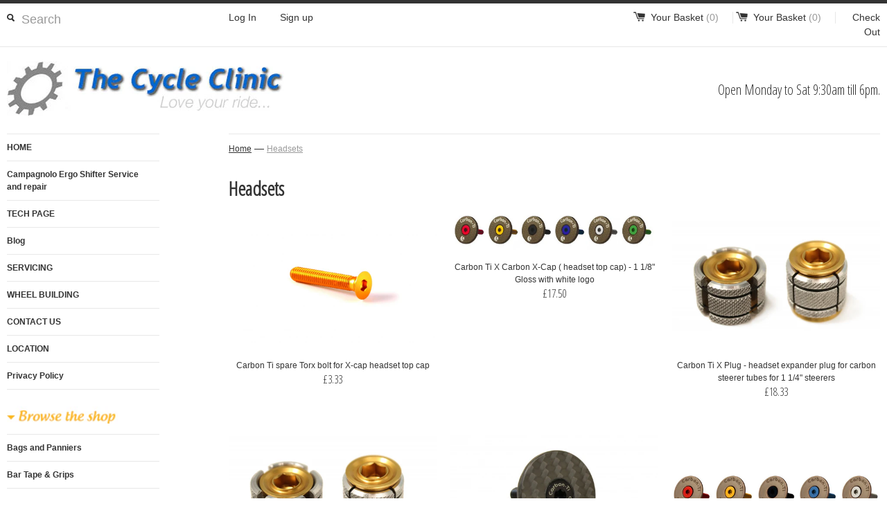

--- FILE ---
content_type: text/css
request_url: https://thecycleclinic.co.uk/cdn/shop/t/1/assets/theme.scss.css?v=22652650738630332761731400523
body_size: 7916
content:
html,body,div,span,applet,object,iframe,h1,h2,h3,h4,h5,h6,p,blockquote,pre,a,abbr,acronym,address,big,cite,code,del,dfn,em,img,ins,kbd,q,s,samp,small,strike,strong,sub,sup,tt,var,b,u,i,center,dl,dt,dd,ol,ul,li,fieldset,form,label,legend,table,caption,tbody,tfoot,thead,tr,th,td,article,aside,canvas,details,embed,figure,figcaption,footer,header,hgroup,menu,nav,output,ruby,section,summary,time,mark,audio,video{margin:0;padding:0;border:0;font-size:100%;font:inherit;vertical-align:baseline}article,aside,details,figcaption,figure,footer,header,hgroup,menu,nav,section{display:block}body{line-height:1}ol,ul{list-style:none}blockquote,q{quotes:none}blockquote:before,blockquote:after,q:before,q:after{content:"";content:none}table{border-collapse:collapse;border-spacing:0}body{background:#fff;font:14px/21px HelveticaNeue,Helvetica Neue,Helvetica,Arial,sans-serif;color:#333;-webkit-font-smoothing:antialiased;-webkit-text-size-adjust:100%}h1,h2,h3,h4,h5,h6{color:#333;font-family:Georgia,Times New Roman,serif;font-weight:400}h1 a,h2 a,h3 a,h4 a,h5 a,h6 a{font-weight:inherit;color:#333}h1{font-size:46px;line-height:50px;margin-bottom:14px}h2{font-size:35px;line-height:40px;margin-bottom:10px}h3{font-size:28px;line-height:34px;margin-bottom:8px}h4{font-size:21px;line-height:30px;margin-bottom:4px}h5{font-size:17px;line-height:24px}h6{font-size:14px;line-height:21px}.subheader{color:#999}p{margin:0 0 20px}p img{margin:0}p.lead{font-size:21px;line-height:27px;color:#999}em{font-style:italic}strong{font-weight:700;color:#333}small{font-size:80%}blockquote,blockquote p{font-size:17px;line-height:24px;color:#333;font-style:italic}blockquote{margin:0 0 20px;padding:9px 20px 0 19px;border-left:1px solid #e8e8e8;color:#e8e8e8}blockquote cite{display:block;font-size:12px;color:#333}blockquote cite:before{content:"\2014  "}blockquote cite a,blockquote cite a:visited{color:#333}hr{border:solid #ddd;border-width:1px 0 0;clear:both;margin:10px 0 30px;height:0}a,a:visited{color:#333;text-decoration:underline;outline:0}a:hover,a:focus{color:#999}p a,p a:visited{line-height:inherit}li.mobile-customer-link{display:none}::-webkit-input-placeholder{color:#333;opacity:.5}:-moz-placeholder{color:#333;opacity:.5}::-moz-placeholder{color:#333;opacity:.5}:-ms-input-placeholder{color:#333;opacity:.5}ul,ol{margin-bottom:20px}ul{list-style:none outside}ol{list-style:decimal}ol,ul.square,ul.circle,ul.disc{margin-left:30px}ul.square{list-style:square outside}ul.circle{list-style:circle outside}ul.disc{list-style:disc outside}ul ul,ul ol,ol ol,ol ul{margin:4px 0 5px 30px;font-size:90%}ul ul li,ul ol li,ol ol li,ol ul li{margin-bottom:6px}li{line-height:18px;margin-bottom:12px}ul.large li,li p{line-height:21px}img.scale-with-grid{max-width:100%;height:auto}.button,button,input[type=submit],input[type=reset],input[type=button]{background:#eee;background:#eee -moz-linear-gradient(top,rgba(255,255,255,.2) 0%,rgba(0,0,0,.2) 100%);background:#eee -webkit-gradient(linear,left top,left bottom,color-stop(0%,rgba(255,255,255,.2)),color-stop(100%,rgba(0,0,0,.2)));background:#eee -webkit-linear-gradient(top,rgba(255,255,255,.2) 0%,rgba(0,0,0,.2) 100%);background:#eee -o-linear-gradient(top,rgba(255,255,255,.2) 0%,rgba(0,0,0,.2) 100%);background:#eee -ms-linear-gradient(top,rgba(255,255,255,.2) 0%,rgba(0,0,0,.2) 100%);background:#eee linear-gradient(top,#fff3,#0003);border:1px solid #aaa;border-top:1px solid #ccc;border-left:1px solid #ccc;-moz-border-radius:3px;-webkit-border-radius:3px;border-radius:3px;color:#333;display:inline-block;font-size:11px;font-weight:700;text-decoration:none;text-shadow:0 1px rgba(255,255,255,.75);cursor:pointer;margin-bottom:20px;line-height:normal;padding:8px 10px;font-family:HelveticaNeue,Helvetica Neue,Helvetica,Arial,sans-serif}.button:hover,button:hover,input[type=submit]:hover,input[type=reset]:hover,input[type=button]:hover{color:#333;background:#ddd;background:#ddd -moz-linear-gradient(top,rgba(255,255,255,.3) 0%,rgba(0,0,0,.3) 100%);background:#ddd -webkit-gradient(linear,left top,left bottom,color-stop(0%,rgba(255,255,255,.3)),color-stop(100%,rgba(0,0,0,.3)));background:#ddd -webkit-linear-gradient(top,rgba(255,255,255,.3) 0%,rgba(0,0,0,.3) 100%);background:#ddd -o-linear-gradient(top,rgba(255,255,255,.3) 0%,rgba(0,0,0,.3) 100%);background:#ddd -ms-linear-gradient(top,rgba(255,255,255,.3) 0%,rgba(0,0,0,.3) 100%);background:#ddd linear-gradient(top,#ffffff4d,#0000004d);border:1px solid #888;border-top:1px solid #aaa;border-left:1px solid #aaa}.button:active,button:active,input[type=submit]:active,input[type=reset]:active,input[type=button]:active{border:1px solid #666;background:#ccc;background:#ccc -moz-linear-gradient(top,rgba(255,255,255,.35) 0%,rgba(10,10,10,.4) 100%);background:#ccc -webkit-gradient(linear,left top,left bottom,color-stop(0%,rgba(255,255,255,.35)),color-stop(100%,rgba(10,10,10,.4)));background:#ccc -webkit-linear-gradient(top,rgba(255,255,255,.35) 0%,rgba(10,10,10,.4) 100%);background:#ccc -o-linear-gradient(top,rgba(255,255,255,.35) 0%,rgba(10,10,10,.4) 100%);background:#ccc -ms-linear-gradient(top,rgba(255,255,255,.35) 0%,rgba(10,10,10,.4) 100%);background:#ccc linear-gradient(top,#ffffff59,#0a0a0a66)}.button.full-width,button.full-width,input[type=submit].full-width,input[type=reset].full-width,input[type=button].full-width{width:100%;padding-left:0!important;padding-right:0!important;text-align:center}button::-moz-focus-inner,input::-moz-focus-inner{border:0;padding:0}form,fieldset{margin-bottom:20px}input[type=text],input[type=password],input[type=email],textarea,select{border:4px solid #ccc;padding:10px 8px;outline:none;-moz-border-radius:6px;-webkit-border-radius:6px;border-radius:6px;font:18px HelveticaNeue,Helvetica Neue,Helvetica,Arial,sans-serif;color:#333;margin:0 0 20px;width:210px;max-width:100%;display:block;background:#fff}select{padding:0}input[type=text]:focus,input[type=password]:focus,input[type=email]:focus,textarea:focus{border:4px solid #aaa;color:#333;-moz-box-shadow:0 0 3px rgba(0,0,0,.2);-webkit-box-shadow:0 0 3px rgba(0,0,0,.2);box-shadow:0 0 3px #0003}textarea{min-height:60px}label,legend{display:block;font-weight:700;font-size:13px}select{width:220px}input[type=checkbox]{display:inline}label span,legend span{font-weight:400;font-size:13px;color:#333}.remove-bottom{margin-bottom:0!important}.half-bottom{margin-bottom:10px!important}.add-bottom{margin-bottom:20px!important}.table{display:table;width:100%;table-layout:fixed}.table-cell{display:table-cell;vertical-align:middle}.container{position:relative;width:960px;margin:0 auto;padding:0}.container .column,.container .columns{float:left;display:inline;margin-left:10px;margin-right:10px}.row{margin-bottom:20px}.column.alpha,.columns.alpha{margin-left:0}.column.omega,.columns.omega{margin-right:0}.container .one.column,.container .one.columns{width:40px}.container .two.columns{width:100px}.container .three.columns{width:160px}.container .four.columns{width:220px}.container .five.columns{width:280px}.container .six.columns{width:340px}.container .seven.columns{width:400px}.container .eight.columns{width:460px}.container .nine.columns{width:520px}.container .ten.columns{width:580px}.container .eleven.columns{width:640px}.container .twelve.columns{width:700px}.container .thirteen.columns{width:760px}.container .fourteen.columns{width:820px}.container .fifteen.columns{width:880px}.container .sixteen.columns{width:940px}.container .one-third.column{width:300px}.container .two-thirds.column{width:620px}.container .offset-by-one{padding-left:60px}.container .offset-by-two{padding-left:120px}.container .offset-by-three{padding-left:180px}.container .offset-by-four{padding-left:240px}.container .offset-by-five{padding-left:300px}.container .offset-by-six{padding-left:360px}.container .offset-by-seven{padding-left:420px}.container .offset-by-eight{padding-left:480px}.container .offset-by-nine{padding-left:540px}.container .offset-by-ten{padding-left:600px}.container .offset-by-eleven{padding-left:660px}.container .offset-by-twelve{padding-left:720px}.container .offset-by-thirteen{padding-left:780px}.container .offset-by-fourteen{padding-left:840px}.container .offset-by-fifteen{padding-left:900px}@media only screen and (min-width: 768px) and (max-width: 959px){.container{width:768px}.container .column,.container .columns{margin-left:10px;margin-right:10px}.column.alpha,.columns.alpha{margin-left:0;margin-right:10px}.column.omega,.columns.omega{margin-right:0;margin-left:10px}.alpha.omega{margin-left:0;margin-right:0}.container .one.column,.container .one.columns{width:28px}.container .two.columns{width:76px}.container .three.columns{width:124px}.container .four.columns{width:172px}.container .five.columns{width:220px}.container .six.columns{width:268px}.container .seven.columns{width:316px}.container .eight.columns{width:364px}.container .nine.columns{width:412px}.container .ten.columns{width:460px}.container .eleven.columns{width:508px}.container .twelve.columns{width:556px}.container .thirteen.columns{width:604px}.container .fourteen.columns{width:652px}.container .fifteen.columns{width:700px}.container .sixteen.columns{width:748px}.container .one-third.column{width:236px}.container .two-thirds.column{width:492px}.container .offset-by-one{padding-left:48px}.container .offset-by-two{padding-left:96px}.container .offset-by-three{padding-left:144px}.container .offset-by-four{padding-left:192px}.container .offset-by-five{padding-left:240px}.container .offset-by-six{padding-left:288px}.container .offset-by-seven{padding-left:336px}.container .offset-by-eight{padding-left:384px}.container .offset-by-nine{padding-left:432px}.container .offset-by-ten{padding-left:480px}.container .offset-by-eleven{padding-left:528px}.container .offset-by-twelve{padding-left:576px}.container .offset-by-thirteen{padding-left:624px}.container .offset-by-fourteen{padding-left:672px}.container .offset-by-fifteen{padding-left:720px}}@media only screen and (max-width: 767px){.container{width:300px}.container .columns,.container .column{margin:0}.container .one.column,.container .one.columns,.container .two.columns,.container .three.columns,.container .four.columns,.container .five.columns,.container .six.columns,.container .seven.columns,.container .eight.columns,.container .nine.columns,.container .ten.columns,.container .eleven.columns,.container .twelve.columns,.container .thirteen.columns,.container .fourteen.columns,.container .fifteen.columns,.container .sixteen.columns,.container .one-third.column,.container .two-thirds.column{width:300px}.container .offset-by-one,.container .offset-by-two,.container .offset-by-three,.container .offset-by-four,.container .offset-by-five,.container .offset-by-six,.container .offset-by-seven,.container .offset-by-eight,.container .offset-by-nine,.container .offset-by-ten,.container .offset-by-eleven,.container .offset-by-twelve,.container .offset-by-thirteen,.container .offset-by-fourteen,.container .offset-by-fifteen{padding-left:0}}@media only screen and (min-width: 480px) and (max-width: 767px){.container{width:420px}.container .columns,.container .column{margin:0}.container .one.column,.container .one.columns,.container .two.columns,.container .three.columns,.container .four.columns,.container .five.columns,.container .six.columns,.container .seven.columns,.container .eight.columns,.container .nine.columns,.container .ten.columns,.container .eleven.columns,.container .twelve.columns,.container .thirteen.columns,.container .fourteen.columns,.container .fifteen.columns,.container .sixteen.columns,.container .one-third.column,.container .two-thirds.column{width:420px}}@media only screen and (min-width: 1280px){.container{width:1280px}.container .column,.container .columns{margin-left:10px;margin-right:10px}.column.alpha,.columns.alpha{margin-left:0;margin-right:10px}.column.omega,.columns.omega{margin-right:0;margin-left:10px}.alpha.omega{margin-left:0;margin-right:0}.container .one.column,.container .one.columns{width:60px}.container .two.columns{width:140px}.container .three.columns{width:220px}.container .four.columns{width:300px}.container .five.columns{width:380px}.container .six.columns{width:460px}.container .seven.columns{width:540px}.container .eight.columns{width:620px}.container .nine.columns{width:700px}.container .ten.columns{width:780px}.container .eleven.columns{width:860px}.container .twelve.columns{width:940px}.container .thirteen.columns{width:1020px}.container .fourteen.columns{width:1100px}.container .fifteen.columns{width:1180px}.container .sixteen.columns{width:1260px}.container .one-third.column{width:406px}.container .two-thirds.column{width:822px}.container .offset-by-one{padding-left:80px}.container .offset-by-two{padding-left:160px}.container .offset-by-three{padding-left:240px}.container .offset-by-four{padding-left:320px}.container .offset-by-five{padding-left:400px}.container .offset-by-six{padding-left:480px}.container .offset-by-seven{padding-left:560px}.container .offset-by-eight{padding-left:640px}.container .offset-by-nine{padding-left:720px}.container .offset-by-ten{padding-left:800px}.container .offset-by-eleven{padding-left:880px}.container .offset-by-twelve{padding-left:960px}.container .offset-by-thirteen{padding-left:1040px}.container .offset-by-fourteen{padding-left:1120px}.container .offset-by-fifteen{padding-left:1200px}}.container:after{content:" ";display:block;height:0;clear:both;visibility:hidden}.clearfix:before,.clearfix:after,.row:before,.row:after{content:" ";display:block;overflow:hidden;visibility:hidden;width:0;height:0}.row:after,.clearfix:after{clear:both}.row,.clearfix{zoom:1}.clear{clear:both;display:block;overflow:hidden;visibility:hidden;width:0;height:0}@media only screen and (min-width: 768px) and (max-width: 959px){div#drawer form div.description div.info{width:260px!important}section#cart form div.row div.description div.info{width:120px!important}header nav a{margin-right:5px!important}header div#product-search form input.search{width:90px!important}div#sidebar nav li{height:auto!important;min-height:40px}section.product-grid div{min-height:230px!important}section#hero{padding-bottom:0!important;margin-bottom:20px!important}section#hero div.info{top:20%!important}section#hero div.info p{margin-bottom:30px!important}section#gallery a{width:71px!important}section#product-info.right ul.tabs{display:none!important}section#product-info.right div.wysiwyg{padding-top:20px!important}section#buy section#share div{float:none!important;margin-bottom:5px}a.btn.small{font-size:10px!important}body.customer-logged-in table.customer_address_table td.value input,body.customer-logged-in table.customer_address_table td.value select{width:140px!important}}@media only screen and (max-width: 767px){.table-cell{display:block!important}.quantity{text-align:right!important}.quantity input[type=text]{display:inline-block!important}.quantity .mobile{display:inline-block!important;text-align:right!important}header{border-top:0px!important;padding:0!important}.container.upper{position:fixed;padding-top:10px!important;background:#fff;width:100%;z-index:99}#logo{margin-top:40px!important}.product-search-wrapper{padding-left:15px}.minicart-wrapper{padding-right:15px}footer div#payment-methods{text-align:center}header nav a{margin-right:5px!important}header div#minicart{width:210px}footer section.lower div nav{text-align:left!important}footer section.lower div nav a{margin-left:0!important;margin-right:10px}footer section.upper div.columns{padding-top:20px!important;padding-bottom:20px!important}}@media only screen and (min-width: 480px) and (max-width: 767px){.desktop{display:none!important}.mobile{display:block!important}li.mobile-customer-link{display:block}div#drawer form div.description div.info{width:260px!important}header div.container.upper div.three.columns{width:160px!important;padding-bottom:0!important}header div.container.upper div.five.columns{width:220px!important;padding-left:0!important;padding-bottom:0!important;float:right}header div.container.lower{padding-bottom:0!important}header div#minicart{width:220px}div#minicart{width:auto!important;padding-bottom:10px;text-align:right!important}div#minicart a.cart{border-right:none!important;padding-right:0!important}div#minicart a.cart.mobile{display:inline-block!important}div#minicart a.checkout{display:none}section#cart form div.row div.description div.info{width:280px!important}div#product-search{float:left;padding-bottom:10px}h1#logo{text-align:center;margin-bottom:0!important}h1#logo img{max-width:400px}h1#logo a{max-height:20px!important}a#toggle-menu{display:block!important}ul#main-menu{display:none;border-bottom:none!important}div#social{display:none}div#page-content h1{padding-top:30px}section#hero{padding-bottom:20px!important}section#hero.no-text{padding-bottom:0!important;margin-bottom:10px!important}section.product-grid div a img{width:auto!important}section#gallery a{width:97px!important;margin-top:10px!important}div#product-options select{width:95%!important}section#cart div.total h2{text-align:left!important;padding-top:20px;border-top:1px solid #e8e8e8;margin-top:20px}section#cart div.actions{text-align:left!important}section#cart textarea#note{margin-top:30px}article.post.first{padding-top:20px!important}article.post div.date{font-size:13px!important;text-align:left!important;padding:20px 0}article.post div.date span{display:inline!important}article.post div.comment-count{text-align:left!important;padding:20px 0 0}article.post div.content div.actions div.back{display:none!important}article.post div.content div.actions div.social{float:left!important}article.post div.content div.actions div.social section#share div.facebook{margin-left:0!important}footer section.upper div.columns{border-bottom:1px solid #e8e8e8;padding-bottom:20px!important}footer section.lower{border-top:none!important}footer div#mailing-list input[type=email]{width:95%!important}section.sidebar h2.accounts-title{margin-top:30px}}@media only screen and (max-width: 479px){.desktop{display:none!important}.mobile{display:block!important}li.customer-mobile-link{display:block}div#drawer form div.description div.info{width:150px!important}header div.container.upper div.three.columns{width:160px!important;padding-bottom:0!important}header div.container.upper div.five.columns{width:120px!important;padding-left:0!important;padding-bottom:0!important;float:right}header div.container.lower{padding-bottom:0!important}section#cart form div.row div.description div.info{width:160px!important}div#product-search{float:left;padding-bottom:10px}div#minicart{width:auto!important;padding-bottom:10px;text-align:right!important}div#minicart a.cart{border-right:none!important;padding-right:0!important}div#minicart a.cart.mobile{display:inline-block!important}div#minicart a.checkout{display:none}h1#logo{text-align:center;margin-bottom:0!important}h1#logo img{max-width:300px}h1#logo a{max-height:20px!important}a#toggle-menu{display:block!important}ul#main-menu{display:none;border-bottom:none!important}div#social{display:none}div#page-content h1{padding-top:20px}section#hero{padding-bottom:20px!important}section#hero.no-text{padding-bottom:0!important;margin-bottom:10px!important}section.product-grid div a img{width:auto!important}section#gallery a{width:67px!important;margin-top:10px!important}div#product-options select{width:95%!important}section#cart div.total h2{text-align:left!important;padding-top:20px;border-top:1px solid #e8e8e8;margin-top:20px}section#cart div.actions{text-align:left!important}section#cart textarea#note{margin-top:30px}article.post.first{padding-top:30px!important}article.post div.date{font-size:13px!important;text-align:left!important;padding:0 0 20px}article.post div.date span{display:inline!important}article.post div.comment-count{text-align:left!important;padding:20px 0 0}article.post div.content div.actions div.back{display:none!important}article.post div.content div.actions div.social{float:left!important}article.post div.content div.actions div.social section#share div.facebook{margin-left:0!important}footer section.upper div.columns{border-bottom:1px solid #e8e8e8;padding-bottom:20px!important}footer section.lower{border-top:none!important}footer div#mailing-list input[type=email]{width:95%!important}section.sidebar h2.accounts-title{margin-top:30px}}@media only screen and (min-width: 1280px){div#drawer form div.description div.info{width:540px!important}section#cart form div.row div.description div.info{width:300px!important}header div.container.lower div#tagline h3{padding-top:10px}header div.container.upper nav a{margin-right:30px!important}section.product-grid div{min-height:290px!important}section#collection-hero{min-height:300px!important}section#gallery a{width:127px!important}form input.long,form select.long,form textarea.long,div.notification.long{width:75%!important}}body{background-color:#fff;color:#333;font-family:Helvetica Neue,Arial,Helvetica,Geneva,sans-serif;font-size:14px}#sidebar{font-size:12px}a{color:#333;text-decoration:underline;padding-bottom:1px}a:hover{color:#999;text-decoration:none;border-bottom:none}a.btn{border:1px solid #333333!important;color:#333;font-size:14px;font-weight:700;font-family:Helvetica Neue,Arial,Helvetica,Geneva,sans-serif!important;text-transform:uppercase;letter-spacing:1px;margin-bottom:20px;padding:10px 40px}a.btn:hover{color:#fff;background-color:#333}a.btn.small{padding:10px;font-size:12px}img,embed,object,video,iframe{max-width:100%}div#main div#page-content{border-top:1px solid #e8e8e8;overflow:hidden}.mobile{display:none}div#cart-animation{background:none repeat scroll 0 0 #333!important;border:1px solid #FFFFFF;border-radius:50%;color:#fff!important;display:none;font-size:16px;font-weight:700;height:35px;line-height:35px;position:absolute;text-align:center;width:35px;z-index:200}h1,h2,h3,h4,h5,h6{margin-bottom:15px;font-weight:400}h1{font-size:28px;line-height:32px;font-family:Open Sans Condensed,sans-serif;font-style:normal;font-weight:700}h2{font-size:18px;line-height:24px;font-family:Open Sans Condensed,sans-serif;font-weight:700}h3{font-size:13px;line-height:17px;font-family:Helvetica Neue,Arial,Helvetica,Geneva,sans-serif;font-weight:700}h4{font-family:Helvetica Neue,Arial,Helvetica,Geneva,sans-serif;font-size:13px;line-height:17px;font-weight:700}h5{font-family:Helvetica Neue,Arial,Helvetica,Geneva,sans-serif;font-size:13px;line-height:17px;font-style:italic}h6{font-family:Helvetica Neue,Arial,Helvetica,Geneva,sans-serif;font-size:11px;line-height:15px}b{font-weight:700}i,em{font-style:italic}p,div.wysiwyg div{line-height:22px;margin-bottom:20px}del{color:#999}.error,.errors{color:red}.error ul li,.errors ul li{margin-bottom:0}blockquote{color:#999;border-left-color:#e8e8e8;font-size:13px;line-height:22px;padding:10px 0 10px 20px}form label{margin-bottom:5px}form input[type=checkbox],form input[type=radio]{margin-bottom:20px}form input[type=submit],form input.btn{background:#fff!important;border:1px solid #333333!important;-moz-border-radius:0!important;-webkit-border-radius:0!important;border-radius:0!important;color:#333;font-family:Helvetica Neue,Arial,Helvetica,Geneva,sans-serif!important;font-size:12px;font-weight:700;text-transform:uppercase;letter-spacing:1px;text-shadow:none;margin-bottom:20px;padding:8px 15px;-webkit-appearance:none}form input[type=submit]:hover,form input.btn:hover{background:#333!important;color:#fff}form input.disabled{opacity:.5}form select{padding:5px}form span.error{font-size:11px;display:block;margin:-15px 0 20px}form div.notification{background:#e8e8e8;padding:5px 10px;margin-bottom:20px}form input.long,form select.long,form textarea.long,div.notification.long{width:95%}div#drawer{display:none;width:100%;background:#333;color:#fff}div#drawer form{margin:0;padding:0}div#drawer form a{border-bottom:none}div#drawer form div.row{border-bottom:1px solid #666}div#drawer form div.row.first{padding-top:20px}div#drawer form div.description img{float:left;width:100px;padding-top:5px}div#drawer form div.description div.info{float:left;padding:5px 0 0 40px;width:330px;min-height:120px}div#drawer form div.description div.info h3{line-height:18px;margin-bottom:0}div#drawer form div.description div.info h3 a{color:#fff}div#drawer form div.description div.info h3 a:hover{color:#999}div#drawer form div.description div.info h4{font-size:12px;letter-spacing:0;line-height:18px;font-weight:400;padding-bottom:10px;margin-bottom:10px;border-bottom:1px solid #666}div#drawer form div.description div.info p{margin-bottom:20px}div#drawer form div.description div.info p.mobile{font-family:Open Sans Condensed,sans-serif;font-style:normal;font-weight:400;font-size:16px}div#drawer form div.price{font-size:16px;font-family:Open Sans Condensed,sans-serif;font-style:normal;font-weight:400;padding-top:5px}div#drawer form div.quantity{text-align:center}div#drawer form div.quantity input{width:30px!important;text-align:center}div#drawer form div.total{padding-top:5px;font-size:16px;font-family:Open Sans Condensed,sans-serif;font-style:normal;font-weight:400}div#drawer form div.remove{padding-top:5px}div#drawer form div.remove a{color:#e8e8e8}div#drawer form div.remove a:hover{color:#fff}div#drawer form div.actions{padding:0 0 10px;text-align:right}div#drawer form div.actions input{padding-top:20px;border:1px solid #ffffff!important;color:#fff;background:transparent!important;padding:10px 20px!important;font-size:12px}div#drawer p.empty{padding:30px 0 0;font-weight:700}div#drawer .spinner{width:100%;padding:30px 0;background:url(//thecycleclinic.co.uk/cdn/shop/t/1/assets/loader.gif?v=73301952585758455781383940004) center center no-repeat}header{display:block;border-top:5px solid #333333;padding:10px 0}header div.container.upper{border-bottom:1px solid #e8e8e8}header div.columns{padding-bottom:10px}header div.container.upper nav a{margin-right:20px;text-decoration:none}header div.container.upper div#product-search form{margin-bottom:0}header div.container.upper div#product-search form input.icon{float:left;background:url(//thecycleclinic.co.uk/cdn/shop/t/1/assets/sprite.png?v=19773218180732711381383940004) -9px -130px no-repeat!important;width:11px;height:11px;border:none!important;text-indent:-10000px;padding:0;margin:5px 0 0}header div.container.upper div#product-search form input.icon.light{background:url(//thecycleclinic.co.uk/cdn/shop/t/1/assets/sprite.png?v=19773218180732711381383940004) -8px -109px no-repeat!important}header div.container.upper div#product-search form input.search{float:left;width:130px;color:#333;border:none;padding:5px;margin-bottom:0;margin-left:5px;margin-top:-2px;background:#fff}header div.container.upper div#minicart{text-align:right}header div.container.upper div#minicart a{border-bottom:0}header div.container.upper div#minicart a span{color:#999}header div.container.upper div#minicart a.cart{background:url(//thecycleclinic.co.uk/cdn/shop/t/1/assets/sprite.png?v=197732181807327113813839400045) -32px -128px no-repeat;padding-left:25px;padding-right:20px;padding-bottom:1px;text-decoration:none;border-right:1px solid #e8e8e8}header div.container.upper div#minicart a.cart.light{background:url(//thecycleclinic.co.uk/cdn/shop/t/1/assets/sprite.png?v=19773218180732711381383940004) -32px -149px no-repeat}header div.container.upper div#minicart a.checkout{padding-left:20px;text-decoration:none}header div.container.upper div#minicart a.checkout span.drawer-icon{display:block;float:right;padding-left:10px;width:10px}header div.container.lower h1#logo{margin:0;display:table;width:100%}header div.container.lower h1#logo a{border-bottom:none;display:table-cell;vertical-align:middle;text-decoration:none;height:80px}header div.container.lower h1#logo a span{font-size:32px;display:none}header div.container.lower h1#logo a span.no-logo{font-size:32px;font-style:normal;line-height:32px;display:block;text-decoration:none;font-family:Open Sans Condensed,sans-serif}header div.container.lower h1#logo a span.no-logo:hover{text-decoration:none}.logo-tagline.table{margin-top:20px}header div.container.lower div#tagline{display:table;width:100%}header div.container.lower div#tagline h3{text-align:right;display:table-cell;vertical-align:middle;height:80px;font-size:20px;margin:0;padding:0;font-family:Open Sans Condensed,sans-serif;font-style:normal;font-weight:400;letter-spacing:0;line-height:24px}header div.container.lower div#tagline h3 span{font-size:13px}.customer-info{border-top:1px solid #e8e8e8;padding-top:10px}.customer-info a{padding-top:13px;font-size:12px}div#sidebar a#toggle-menu{display:none;text-transform:uppercase;text-align:center;border-top:1px solid #e8e8e8;padding:10px 0}div#sidebar a#toggle-menu span{background:url(//thecycleclinic.co.uk/cdn/shop/t/1/assets/sprite.png?v=19773218180732711381383940004) -32px -103px no-repeat;display:inline-block;padding-left:20px}div#sidebar nav a{border-bottom:none;display:block}div#sidebar nav dl{border-bottom:1px solid #e8e8e8}div#sidebar nav li{border-top:1px solid #e8e8e8;font-weight:700;margin:0}div#sidebar nav li:last-child{border-bottom:1px solid #e8e8e8}div#sidebar nav li a{padding-top:10px;padding-bottom:10px;padding-right:20px;position:relative;text-decoration:none}div#sidebar nav .accordion-content{margin-bottom:20px}div#sidebar nav .accordion-content a.first{margin-top:10px}div#sidebar nav .accordion-content a{padding:0;font-weight:400;margin:0}div#sidebar nav .accordion-content a span.active,div#sidebar nav .accordion-content a.active{font-weight:700}div#sidebar nav .accordion-content p{margin-bottom:0}#main-menu{margin:0}div#sidebar nav li a span{color:#999;position:absolute;right:0;top:10px;font-weight:400}div#breadcrumb{padding:10px 0 30px}div#breadcrumb a{border-bottom:none;color:#333;font-size:12px}div#breadcrumb a:hover{border-bottom:none;color:#999}div#breadcrumb a.active{color:#999}div#breadcrumb a.active:hover{border-bottom:none}#social{padding:20px 0}#social a{border-bottom:none;width:50px;height:50px;background:#333;border-radius:50%;display:inline-block!important;width:25px;height:25px;margin-right:4px}#social a:hover{opacity:.8}#social a.facebook:after{background:url(//thecycleclinic.co.uk/cdn/shop/t/1/assets/sprite.png?v=19773218180732711381383940004) 0px -52px no-repeat;display:block;width:25px;height:25px;content:""}#social a.flickr:after{background:url(//thecycleclinic.co.uk/cdn/shop/t/1/assets/sprite.png?v=19773218180732711381383940004) -190px -52px no-repeat;display:block;width:25px;height:25px;content:""}#social a.instagram:after{background:url(//thecycleclinic.co.uk/cdn/shop/t/1/assets/sprite.png?v=19773218180732711381383940004) -82px -52px no-repeat;display:block;width:25px;height:25px;content:""}#social a.pinterest:after{background:url(//thecycleclinic.co.uk/cdn/shop/t/1/assets/sprite.png?v=19773218180732711381383940004) -109px -53px no-repeat;display:block;width:25px;height:25px;content:""}#social a.rss:after{background:url(//thecycleclinic.co.uk/cdn/shop/t/1/assets/sprite.png?v=19773218180732711381383940004) -216px -54px no-repeat;display:block;width:25px;height:25px;content:""}#social a.tumblr:after{background:url(//thecycleclinic.co.uk/cdn/shop/t/1/assets/sprite.png?v=19773218180732711381383940004) -55px -52px no-repeat;display:block;width:25px;height:25px;content:""}#social a.twitter:after{background:url(//thecycleclinic.co.uk/cdn/shop/t/1/assets/sprite.png?v=19773218180732711381383940004) -27px -52px no-repeat;display:block;width:25px;height:25px;content:""}#social a.vimeo:after{background:url(//thecycleclinic.co.uk/cdn/shop/t/1/assets/sprite.png?v=19773218180732711381383940004) -163px -52px no-repeat;display:block;width:25px;height:25px;content:""}#social a.youtube:after{background:url(//thecycleclinic.co.uk/cdn/shop/t/1/assets/sprite.png?v=19773218180732711381383940004) -136px -52px no-repeat;display:block;width:25px;height:25px;content:""}#social a.facebook:after:hover{background:url(//thecycleclinic.co.uk/cdn/shop/t/1/assets/sprite.png?v=19773218180732711381383940004) 0px -27px no-repeat}#social a.flickr:after:hover{background:url(//thecycleclinic.co.uk/cdn/shop/t/1/assets/sprite.png?v=19773218180732711381383940004) -190px -27px no-repeat}#social a.instagram:after:hover{background:url(//thecycleclinic.co.uk/cdn/shop/t/1/assets/sprite.png?v=19773218180732711381383940004) -82px -27px no-repeat}#social a.pinterest:after:hover{background:url(//thecycleclinic.co.uk/cdn/shop/t/1/assets/sprite.png?v=19773218180732711381383940004) -109px -27px no-repeat}#social a.rss:after:hover{background:url(//thecycleclinic.co.uk/cdn/shop/t/1/assets/sprite.png?v=19773218180732711381383940004) -216px -27px no-repeat}#social a.tumblr:after:hover{background:url(//thecycleclinic.co.uk/cdn/shop/t/1/assets/sprite.png?v=19773218180732711381383940004) -55px -27px no-repeat}#social a.twitter:after:hover{background:url(//thecycleclinic.co.uk/cdn/shop/t/1/assets/sprite.png?v=19773218180732711381383940004) -27px -27px no-repeat}#social a.vimeo:after:hover{background:url(//thecycleclinic.co.uk/cdn/shop/t/1/assets/sprite.png?v=19773218180732711381383940004) -163px -27px no-repeat}#social a.youtube:after:hover{background:url(//thecycleclinic.co.uk/cdn/shop/t/1/assets/sprite.png?v=19773218180732711381383940004) -136px -27px no-repeat}section#hero{position:relative;display:block;margin-bottom:20px;-webkit-animation-delay:.05s;-moz-animation-delay:.05s;-o-animation-delay:.05s;animation-delay:.05s;-webkit-animation-duration:.5s;-moz-animation-duration:.5s;-o-animation-duration:.5s;animation-duration:.5s}section#hero img{width:100%}#hero a{border:0px}section#collection-hero{position:relative;display:block;margin-bottom:20px;-webkit-animation-delay:.05s;-moz-animation-delay:.05s;-o-animation-delay:.05s;animation-delay:.05s;-webkit-animation-duration:.5s;-moz-animation-duration:.5s;-o-animation-duration:.5s;animation-duration:.5s}section#collection-hero img{width:100%}p#collection-description{-webkit-animation-delay:75ms;-moz-animation-delay:75ms;-o-animation-delay:75ms;animation-delay:75ms;-webkit-animation-duration:.5s;-moz-animation-duration:.5s;-o-animation-duration:.5s;animation-duration:.5s;margin-bottom:20px}section.product-grid div{margin-bottom:20px!important;text-align:center;min-height:270px}section.product-grid div a{border-bottom:0;padding-bottom:0;text-decoration:none}section.product-grid div a:hover h3{color:#999}section.product-grid div h3{font-size:12px;line-height:18px;font-weight:400;letter-spacing:0;margin-bottom:0}section.product-grid div h4{font-size:16px;line-height:22px;font-family:Open Sans Condensed,sans-serif;font-style:normal;font-weight:300;letter-spacing:0;color:#333;margin-bottom:0}section.product-grid div a{display:block;position:relative;cursor:pointer}section.product-grid div a .sale{color:#fff;background:none repeat 0 0 red;border-radius:50%;display:block;font-size:12px;font-weight:700;text-transform:uppercase;text-align:center;width:45px;height:45px;min-height:45px!important;line-height:45px;position:absolute;z-index:3;top:10px;right:10px}section.product-grid div a img{max-width:100%;margin-bottom:10px}section.product-grid div a small{margin-bottom:0;padding-bottom:0;font-size:12px;line-height:12px}section.product-grid div{overflow:hidden}.animated{-webkit-animation-fill-mode:both;-moz-animation-fill-mode:both;-ms-animation-fill-mode:both;-o-animation-fill-mode:both;animation-fill-mode:both;-webkit-animation-duration:1s;-moz-animation-duration:1s;-ms-animation-duration:1s;-o-animation-duration:1s;animation-duration:1s}.animated.hinge{-webkit-animation-duration:2s;-moz-animation-duration:2s;-ms-animation-duration:2s;-o-animation-duration:2s;animation-duration:2s}@-webkit-keyframes fadeIn{0%{opacity:0}to{opacity:1}}@-webkit-keyframes fadeInUpBig{0%{opacity:0;-webkit-transform:translateY(2000px)}to{opacity:1;-webkit-transform:translateY(0)}}@-moz-keyframes fadeInUpBig{0%{opacity:0;-moz-transform:translateY(2000px)}to{opacity:1;-moz-transform:translateY(0)}}@-o-keyframes fadeInUpBig{0%{opacity:0;-o-transform:translateY(2000px)}to{opacity:1;-o-transform:translateY(0)}}@keyframes fadeInUpBig{0%{opacity:0;transform:translateY(2000px)}to{opacity:1;transform:translateY(0)}}.fadeInUpBig{-webkit-animation-name:fadeInUpBig;-moz-animation-name:fadeInUpBig;-o-animation-name:fadeInUpBig;animation-name:fadeInUpBig}section.product-grid div.columns{overflow:hidden}section.product-grid div a#product-1{-webkit-animation-delay:.1s;-moz-animation-delay:.1s;-o-animation-delay:.1s;animation-delay:.1s;-webkit-animation-duration:.5s;-moz-animation-duration:.5s;-o-animation-duration:.5s;animation-duration:.5s}section.product-grid div a#product-2{-webkit-animation-delay:.2s;-moz-animation-delay:.2s;-o-animation-delay:.2s;animation-delay:.2s;-webkit-animation-duration:.5s;-moz-animation-duration:.5s;-o-animation-duration:.5s;animation-duration:.5s}section.product-grid div a#product-3{-webkit-animation-delay:.3s;-moz-animation-delay:.3s;-o-animation-delay:.3s;animation-delay:.3s;-webkit-animation-duration:.5s;-moz-animation-duration:.5s;-o-animation-duration:.5s;animation-duration:.5s}section.product-grid div a#product-4{-webkit-animation-delay:.4s;-moz-animation-delay:.4s;-o-animation-delay:.4s;animation-delay:.4s;-webkit-animation-duration:.5s;-moz-animation-duration:.5s;-o-animation-duration:.5s;animation-duration:.5s}section.product-grid div a#product-5{-webkit-animation-delay:.5s;-moz-animation-delay:.5s;-o-animation-delay:.5s;animation-delay:.5s;-webkit-animation-duration:.5s;-moz-animation-duration:.5s;-o-animation-duration:.5s;animation-duration:.5s}section.product-grid div a#product-6{-webkit-animation-delay:.6s;-moz-animation-delay:.6s;-o-animation-delay:.6s;animation-delay:.6s;-webkit-animation-duration:.5s;-moz-animation-duration:.5s;-o-animation-duration:.5s;animation-duration:.5s}section.product-grid div a#product-7{-webkit-animation-delay:.7s;-moz-animation-delay:.7s;-o-animation-delay:.7s;animation-delay:.7s;-webkit-animation-duration:.5s;-moz-animation-duration:.5s;-o-animation-duration:.5s;animation-duration:.5s}section.product-grid div a#product-8{-webkit-animation-delay:.8s;-moz-animation-delay:.8s;-o-animation-delay:.8s;animation-delay:.8s;-webkit-animation-duration:.5s;-moz-animation-duration:.5s;-o-animation-duration:.5s;animation-duration:.5s}section.product-grid div a#product-9{-webkit-animation-delay:.9s;-moz-animation-delay:.9s;-o-animation-delay:.9s;animation-delay:.9s;-webkit-animation-duration:.5s;-moz-animation-duration:.5s;-o-animation-duration:.5s;animation-duration:.5s}section.product-grid div a#product-10{-webkit-animation-delay:1s;-moz-animation-delay:1s;-o-animation-delay:1s;animation-delay:1s;-webkit-animation-duration:.5s;-moz-animation-duration:.5s;-o-animation-duration:.5s;animation-duration:.5s}section.product-grid div a#product-11{-webkit-animation-delay:1.1s;-moz-animation-delay:1.1s;-o-animation-delay:1.1s;animation-delay:1.1s;-webkit-animation-duration:.5s;-moz-animation-duration:.5s;-o-animation-duration:.5s;animation-duration:.5s}section.product-grid div a#product-12{-webkit-animation-delay:1.2s;-moz-animation-delay:1.2s;-o-animation-delay:1.2s;animation-delay:1.2s;-webkit-animation-duration:.5s;-moz-animation-duration:.5s;-o-animation-duration:.5s;animation-duration:.5s}section.product-grid div a#product-13{-webkit-animation-delay:1.3s;-moz-animation-delay:1.3s;-o-animation-delay:1.3s;animation-delay:1.3s;-webkit-animation-duration:.5s;-moz-animation-duration:.5s;-o-animation-duration:.5s;animation-duration:.5s}section.product-grid div a#product-14{-webkit-animation-delay:1.4s;-moz-animation-delay:1.4s;-o-animation-delay:1.4s;animation-delay:1.4s;-webkit-animation-duration:.5s;-moz-animation-duration:.5s;-o-animation-duration:.5s;animation-duration:.5s}section.product-grid div a#product-15{-webkit-animation-delay:1.5s;-moz-animation-delay:1.5s;-o-animation-delay:1.5s;animation-delay:1.5s;-webkit-animation-duration:.5s;-moz-animation-duration:.5s;-o-animation-duration:.5s;animation-duration:.5s}section.product-grid div a#product-16{-webkit-animation-delay:1.6s;-moz-animation-delay:1.6s;-o-animation-delay:1.6s;animation-delay:1.6s;-webkit-animation-duration:.5s;-moz-animation-duration:.5s;-o-animation-duration:.5s;animation-duration:.5s}section.product-grid div a#product-17{-webkit-animation-delay:1.7s;-moz-animation-delay:1.7s;-o-animation-delay:1.7s;animation-delay:1.7s;-webkit-animation-duration:.5s;-moz-animation-duration:.5s;-o-animation-duration:.5s;animation-duration:.5s}section.product-grid div a#product-18{-webkit-animation-delay:1.8s;-moz-animation-delay:1.8s;-o-animation-delay:1.8s;animation-delay:1.8s;-webkit-animation-duration:.5s;-moz-animation-duration:.5s;-o-animation-duration:.5s;animation-duration:.5s}section.product-grid div a#product-19{-webkit-animation-delay:1.9s;-moz-animation-delay:1.9s;-o-animation-delay:1.9s;animation-delay:1.9s;-webkit-animation-duration:.5s;-moz-animation-duration:.5s;-o-animation-duration:.5s;animation-duration:.5s}section.product-grid div a#product-20{-webkit-animation-delay:2s;-moz-animation-delay:2s;-o-animation-delay:2s;animation-delay:2s;-webkit-animation-duration:.5s;-moz-animation-duration:.5s;-o-animation-duration:.5s;animation-duration:.5s}section.product-grid div a#product-21{-webkit-animation-delay:2.1s;-moz-animation-delay:2.1s;-o-animation-delay:2.1s;animation-delay:2.1s;-webkit-animation-duration:.5s;-moz-animation-duration:.5s;-o-animation-duration:.5s;animation-duration:.5s}section.product-grid div a#product-22{-webkit-animation-delay:2.2s;-moz-animation-delay:2.2s;-o-animation-delay:2.2s;animation-delay:2.2s;-webkit-animation-duration:.5s;-moz-animation-duration:.5s;-o-animation-duration:.5s;animation-duration:.5s}section.product-grid div a#product-23{-webkit-animation-delay:2.3s;-moz-animation-delay:2.3s;-o-animation-delay:2.3s;animation-delay:2.3s;-webkit-animation-duration:.5s;-moz-animation-duration:.5s;-o-animation-duration:.5s;animation-duration:.5s}section.product-grid div a#product-24{-webkit-animation-delay:2.4s;-moz-animation-delay:2.4s;-o-animation-delay:2.4s;animation-delay:2.4s;-webkit-animation-duration:.5s;-moz-animation-duration:.5s;-o-animation-duration:.5s;animation-duration:.5s}section.product-grid div a#product-25{-webkit-animation-delay:2.5s;-moz-animation-delay:2.5s;-o-animation-delay:2.5s;animation-delay:2.5s;-webkit-animation-duration:.5s;-moz-animation-duration:.5s;-o-animation-duration:.5s;animation-duration:.5s}section.product-grid div a#product-26{-webkit-animation-delay:2.6s;-moz-animation-delay:2.6s;-o-animation-delay:2.6s;animation-delay:2.6s;-webkit-animation-duration:.5s;-moz-animation-duration:.5s;-o-animation-duration:.5s;animation-duration:.5s}section.product-grid div a#product-27{-webkit-animation-delay:2.7s;-moz-animation-delay:2.7s;-o-animation-delay:2.7s;animation-delay:2.7s;-webkit-animation-duration:.5s;-moz-animation-duration:.5s;-o-animation-duration:.5s;animation-duration:.5s}section.product-grid div a#product-28{-webkit-animation-delay:2.8s;-moz-animation-delay:2.8s;-o-animation-delay:2.8s;animation-delay:2.8s;-webkit-animation-duration:.5s;-moz-animation-duration:.5s;-o-animation-duration:.5s;animation-duration:.5s}section.product-grid div a#product-29{-webkit-animation-delay:2.9s;-moz-animation-delay:2.9s;-o-animation-delay:2.9s;animation-delay:2.9s;-webkit-animation-duration:.5s;-moz-animation-duration:.5s;-o-animation-duration:.5s;animation-duration:.5s}section.product-grid div a#product-30{-webkit-animation-delay:3s;-moz-animation-delay:3s;-o-animation-delay:3s;animation-delay:3s;-webkit-animation-duration:.5s;-moz-animation-duration:.5s;-o-animation-duration:.5s;animation-duration:.5s}section.product-grid p#no-products{-webkit-animation-delay:.1s;-moz-animation-delay:.1s;-o-animation-delay:.1s;animation-delay:.1s;-webkit-animation-duration:.5s;-moz-animation-duration:.5s;-o-animation-duration:.5s;animation-duration:.5s}div#paging{text-align:center;font-size:12px;padding:30px 0}div#paging a{border-bottom:none}div#paging span{padding:0 1px}div#paging span.current{color:#999}div#paging.blog{padding-top:60px;border-top:1px solid #e8e8e8}section#images{position:relative}section#images img{max-width:100%}section#images div.sale{color:#fff;background:none repeat 0 0 red;border-radius:50%;display:block;font-size:12px;font-weight:700;text-transform:uppercase;text-align:center;width:45px;height:45px;min-height:45px!important;line-height:45px;position:absolute;z-index:3000;top:10px;right:10px}section#buy h2{font-size:28px;margin-bottom:20px}section#buy form{margin-bottom:10px}section#buy form div#product-variants{padding:10px 0;border-top:1px solid #e8e8e8;border-bottom:1px solid #e8e8e8;margin-bottom:20px}section#buy form div#product-variants.hidden{border-top:none;padding:0}section#buy form div#product-variants.hidden label,section#buy form div#product-variants.hidden select{display:none}section#buy form div#product-variants div.selector-wrapper{min-height:40px}section#buy form div#product-variants.hidden div.selector-wrapper{height:0;min-height:0}section#buy form label{margin-bottom:5px}section#buy form input.btn{padding:10px 20px;font-size:14px}section#buy form input.btn.disabled{opacity:.25!important;filter:alpha(opacity=25)!important}section#share{display:block}section#share div{float:left}section#share div.google{width:40px}section#share div.facebook{width:85px}div.fb-like span{width:450px!important}section#share div.twitter{width:85px}section#share div.pinterest{width:50px}section#share div.pinterest a{border-bottom:0}section#gallery a{display:block;float:left;border-bottom:none;width:92px;margin:5px 10px 0 0}section#gallery a.last{margin-right:0}section#gallery a img{width:100%}section#product-info{border-top:1px solid #e8e8e8;margin-top:20px;padding-bottom:10px}section#product-info ul.tabs{display:block;border-bottom:1px solid #e8e8e8}section#product-info ul.tabs li{float:left;margin:0;padding:12px 0 10px 10px}section#product-info ul.tabs li a{display:block;border-bottom:none;color:#999}section#product-info ul.tabs li a.active{border-bottom:1px solid #ffffff;color:#333}section#product-info ul.tabs li.first{padding-right:12px;border-right:1px solid #e8e8e8;padding-left:0}section#related-products{border-top:1px solid #e8e8e8;padding-top:15px}section#related-products h2{margin-bottom:30px}section#product-info div.no-tabs{padding:20px 0 0}section#cart form div.headers{border-top:1px solid #e8e8e8;border-bottom:1px solid #e8e8e8;padding:10px 0;margin-bottom:20px;font-weight:700}section#cart form div.headers div.total span{padding-left:20px}section#cart form div.row{border-bottom:1px solid #e8e8e8}section#cart form div.row div.description img{float:left;width:100px}section#cart form div.row div.description div.info{float:left;padding:0 0 0 40px;width:190px}section#cart form div.row div.description div.info h3{line-height:18px;margin-bottom:0}section#cart form div.row div.description div.info h3 a{border-bottom:none}section#cart form div.row div.description div.info h3 a:hover{color:#999}section#cart form div.row div.description div.info h4{font-size:12px;letter-spacing:0;line-height:18px;font-weight:400;padding-bottom:10px;margin-bottom:10px;border-bottom:1px solid #e8e8e8}section#cart form div.row div.description div.info p{margin-bottom:20px}section#cart form div.row div.description div.info p.mobile{font-family:Open Sans Condensed,sans-serif;font-style:normal;font-weight:300;font-size:16px}section#cart form div.row div.price{font-size:16px;font-family:Open Sans Condensed,sans-serif;font-style:normal;font-weight:300;padding-top:5px}section#cart form div.row div.quantity{text-align:center}section#cart form div.row div.quantity input{width:30px!important;text-align:center}section#cart form div.row div.total{font-size:16px;font-family:Open Sans Condensed,sans-serif;font-style:normal;font-weight:300}section#cart form div.row div.total span{padding-left:20px}section#cart form div.row div.remove{text-align:right}section#cart form div.row div.remove a{color:#999;border-bottom:none}section#cart form div.row div.remove a:hover{color:#333}section#cart div.continue-shopping a{border-bottom:none}section#cart div.row div.cart.total h2{text-align:right;font-size:22px}section#cart div.actions{text-align:right}section#cart textarea#note{width:95%;margin-bottom:40px}section#cart div.actions input#checkout{padding:10px 20px!important}section#cart div.actions input#update{padding:10px 20px!important;color:#999;border-color:#999!important;margin-right:10px}section#cart div.actions input#update:hover{background-color:#fff!important}div.wysiwyg ul,div.wysiwyg ol{margin-left:30px;margin-bottom:40px}div.wysiwyg ul li{list-style-type:disc;margin-bottom:5px}div.wysiwyg ol li{margin-bottom:5px}div.wysiwyg img{margin-bottom:40px}div.wysiwyg p img,div.wysiwyg div img{margin-bottom:0!important}article.post{margin-bottom:10px}article.post div.date{font-family:Open Sans Condensed,sans-serif;font-style:normal;font-weight:300;font-size:28px;text-align:center}article.post div.date span{font-family:Helvetica Neue,Arial,Helvetica,Geneva,sans-serif;font-size:13px;font-weight:700;display:block;font-style:normal}article.post div.content{border-bottom:1px solid #e8e8e8;padding-bottom:20px;margin-bottom:20px}article.post.first div.content{border-top:none}article.post.last{margin-bottom:10px}article.post.last div.content{border-bottom:none}article.post div.content.no-comments{border-bottom:none}article.post div.content h2{font-size:28px;line-height:32px;margin-bottom:20px}article.post div.content div.info{padding-bottom:20px;border-bottom:1px solid #e8e8e8;margin-bottom:30px}article.post div.content div.info div.comment-count{text-align:right}article.post div.content a.read-more{font-size:18px;font-family:Open Sans Condensed,sans-serif;font-style:normal;font-weight:300}article.post div.content div.actions{padding:20px 0;border-top:1px solid #e8e8e8}article.post div.content div.actions div.back{float:left}article.post div.content div.actions div.social{float:right}article.post div.content div.actions div.social section#share div{margin-right:0;margin-left:10px}section#comments{border-bottom:1px solid #e8e8e8;margin-bottom:30px}section#comments h2{font-size:28px;margin-bottom:30px}section#comments div.comment{margin-bottom:40px}section#comments div.comment p{margin-bottom:20px}section#comments div.comment p.author{border-top:1px solid #e8e8e8;padding-top:10px;font-weight:700}section#post-comment{padding:0 0 30px}div#keyword{padding:20px 0;border-top:1px solid #e8e8e8;font-style:italic}div#keyword span{color:red}div#four-oh-four h1{padding:20px 0}div#four-oh-four h2{border-top:1px solid #e8e8e8;padding-top:30px;font-size:140px;line-height:144px}footer{display:block;border-bottom:5px solid #333333;margin-top:30px}footer section.upper{border-top:1px solid #e8e8e8}footer section.upper div.columns{padding-top:25px;padding-bottom:25px;min-height:120px}footer section.upper div#mailing-list form input{padding:5px;margin-bottom:10px}footer section.upper div#mailing-list form label{font-weight:400;font-size:12px}footer section.upper div#mailing-list form input[type=submit]{background:#333!important;font-size:10px;font-weight:400;color:#fff;padding:8px 20px}footer section.upper div#mailing-list form span.success{padding-bottom:10px;display:none}footer section.upper div#mailing-list form span.success.show{display:block}footer section.upper nav a{border-bottom:none}footer section.upper div#footer-content p{margin-bottom:20px}footer section.lower{border-top:1px solid #e8e8e8;margin-bottom:0}footer section.lower div.columns{padding:15px 0}footer section.lower div div.legals{color:#999}footer section.lower div nav{text-align:right}footer section.lower div nav a{margin-left:15px;border-bottom:none}footer div#payment-methods{min-height:auto!important;padding:10px 0}footer div#payment-methods img{margin-right:5px;width:40px}.fancybox-wrap,.fancybox-skin,.fancybox-outer,.fancybox-inner,.fancybox-image,.fancybox-wrap iframe,.fancybox-wrap object,.fancybox-nav,.fancybox-nav span,.fancybox-tmp{padding:0;margin:0;border:0;outline:none;vertical-align:top}.fancybox-wrap{position:absolute;top:0;left:0;z-index:8020}.fancybox-skin{position:relative;background:#f9f9f9;color:#444;text-shadow:none;-webkit-border-radius:4px;-moz-border-radius:4px;border-radius:4px}.fancybox-opened{z-index:8030}.fancybox-opened .fancybox-skin{-webkit-box-shadow:0 10px 25px rgba(0,0,0,.5);-moz-box-shadow:0 10px 25px rgba(0,0,0,.5);box-shadow:0 10px 25px #00000080}.fancybox-outer,.fancybox-inner{position:relative}.fancybox-inner{overflow:hidden}.fancybox-type-iframe .fancybox-inner{-webkit-overflow-scrolling:touch}.fancybox-error{color:#444;font:14px/20px Helvetica Neue,Arial,Helvetica,Geneva,sans-serif;margin:0;padding:15px;white-space:nowrap}.fancybox-image,.fancybox-iframe{display:block;width:100%;height:100%}.fancybox-image{max-width:100%;max-height:100%}#fancybox-loading,.fancybox-close,.fancybox-prev span,.fancybox-next span{background-image:url(fancybox_sprite.png)}#fancybox-loading{position:fixed;top:50%;left:50%;margin-top:-22px;margin-left:-22px;background-position:0 -108px;opacity:.8;cursor:pointer;z-index:8060}#fancybox-loading div{width:44px;height:44px;background:url(fancybox_loading.gif) center center no-repeat}.fancybox-close{position:absolute;top:-18px;right:-18px;width:36px;height:36px;cursor:pointer;z-index:8040}.fancybox-nav{position:absolute;top:0;width:40%;height:100%;cursor:pointer;text-decoration:none;background:transparent url(blank.gif);-webkit-tap-highlight-color:rgba(0,0,0,0);z-index:8040}.fancybox-prev{left:0}.fancybox-next{right:0}.fancybox-nav span{position:absolute;top:50%;width:36px;height:34px;margin-top:-18px;cursor:pointer;z-index:8040;visibility:hidden}.fancybox-prev span{left:10px;background-position:0 -36px}.fancybox-next span{right:10px;background-position:0 -72px}.fancybox-nav:hover span{visibility:visible}.fancybox-tmp{position:absolute;top:-99999px;left:-99999px;visibility:hidden;max-width:99999px;max-height:99999px;overflow:visible!important}.fancybox-lock{overflow:hidden}.fancybox-overlay{position:absolute;top:0;left:0;overflow:hidden;display:none;z-index:8010;background:url(//thecycleclinic.co.uk/cdn/shop/t/1/assets/fancybox_overlay.png?284)}.fancybox-overlay-fixed{position:fixed;bottom:0;right:0}.fancybox-lock .fancybox-overlay{overflow:auto;overflow-y:scroll}.fancybox-title{visibility:hidden;font: 13px/20px Helvetica Neue,Arial,Helvetica,Geneva,sans-serif;position:relative;text-shadow:none;z-index:8050}.fancybox-opened .fancybox-title{visibility:visible}.fancybox-title-float-wrap{position:absolute;bottom:0;right:50%;margin-bottom:-35px;z-index:8050;text-align:center}.fancybox-title-float-wrap .child{display:inline-block;margin-right:-100%;padding:2px 20px;background:transparent;background:#000c;-webkit-border-radius:15px;-moz-border-radius:15px;border-radius:15px;text-shadow:0 1px 2px #222;color:#fff;font-weight:700;line-height:24px;white-space:nowrap}.fancybox-title-outside-wrap{position:relative;margin-top:10px;color:#fff}.fancybox-title-inside-wrap{padding-top:10px}.fancybox-title-over-wrap{position:absolute;bottom:0;left:0;color:#fff;padding:10px;background:#000;background:#000c}div.fancybox-wrap.mnml div.fancybox-skin{box-shadow:none}div.fancybox-wrap.mnml a{border-bottom:none}div.fancybox-overlay{background:#ffffffe6}#fancybox-loading{width:32px;height:32px;background:url(loader.gif) center center no-repeat}div.fancybox-wrap.mnml .fancybox-close,div.fancybox-wrap.mnml .fancybox-prev span,div.fancybox-wrap.mnml .fancybox-next span{background-image:url(//thecycleclinic.co.uk/cdn/shop/t/1/assets/fancybox-sprite.png?v=85143691049548471721383940003)}div.fancybox-wrap.mnml .fancybox-close{background:url(//thecycleclinic.co.uk/cdn/shop/t/1/assets/fancybox-sprite.png?v=85143691049548471721383940003) -212px -21px no-repeat;display:inline-block;width:18px;height:18px;top:-25px;right:0}div.fancybox-wrap.mnml .fancybox-next span{background:url(//thecycleclinic.co.uk/cdn/shop/t/1/assets/fancybox-sprite.png?v=85143691049548471721383940003) -49px 0px no-repeat;display:inline-block;width:47px;height:53px;margin-right:-10px}div.fancybox-wrap.mnml .fancybox-prev span{background:url(//thecycleclinic.co.uk/cdn/shop/t/1/assets/fancybox-sprite.png?v=85143691049548471721383940003) 0px 0px no-repeat;display:inline-block;width:47px;height:53px;margin-left:-10px}.note{font-size:11px}#create-account p.note{margin-bottom:20px!important}body.customer-logged-in table{width:100%}body.customer-logged-in table th{font-weight:700;text-align:left}body.customer-logged-in table th,body.customer-logged-in table td{padding:10px 5px;border-bottom:1px solid #e8e8e8}body.customer-logged-in a.btn.small.return{margin-right:10px}body.customer-logged-in div.vcard p{padding-bottom:20px;margin-bottom:20px}body.template-customers-login input.guest-login{width:90%}body.customer-logged-in div.edit_address{border-top:1px solid #e8e8e8!important;padding-top:20px}body.customer-logged-in table.customer_address_table td{vertical-align:top;padding:0;border-bottom:none}body.template-customers-order section.sidebar p{margin-bottom:20px;padding-bottom:20px;border-bottom:1px solid #e8e8e8}.note{background:#ffffe3;border:2px dashed #eeeecd;padding:20px}.sample-product-wrapper{background:#eee url(http://cdn.shopify.com/s/files/1/0237/4363/t/3/assets/blankslate-producticon.png?35) no-repeat center center;width:100%;height:270px;display:table;text-align:center;color:#aaa;margin-bottom:20px}.sample-product{display:table-cell;text-align:center;vertical-align:middle;padding:0 10px;font-size:13px}.helper-note{font-size:15px;padding:20px;position:absolute;max-width:400px;margin-left:-270px;margin-top:30px;left:65%;z-index:99999;display:none}.helper-note a{color:#f45b4f;border-bottom:none}.helper-note p{line-height:23px;margin-bottom:10px}.helper-note h3{font-size:19px;font-weight:700}.helper-section{clear:both}.helper-section:hover .helper-note{display:inline-block!important;-webkit-animation:fadeInUp .2s ease-in;-moz-animation:fadeInUp .2s ease-in;animation:fadeInUp .2s ease-in}.helper-section .helper-content{opacity:1;-webkit-transition:opacity .25s ease-in;-moz-transition:opacity .25s ease-in;transition:opacity .25s ease-in}.helper-section:hover .helper-content{opacity:.2;-webkit-transition:opacity .2s ease-out;-moz-transition:opacity .2s ease-out;transition:opacity .2s ease-out}form.contact-form{border:1px solid #c3c3c3;padding:20px;background-color:#efefef}
/*# sourceMappingURL=/cdn/shop/t/1/assets/theme.scss.css.map?v=22652650738630332761731400523 */
